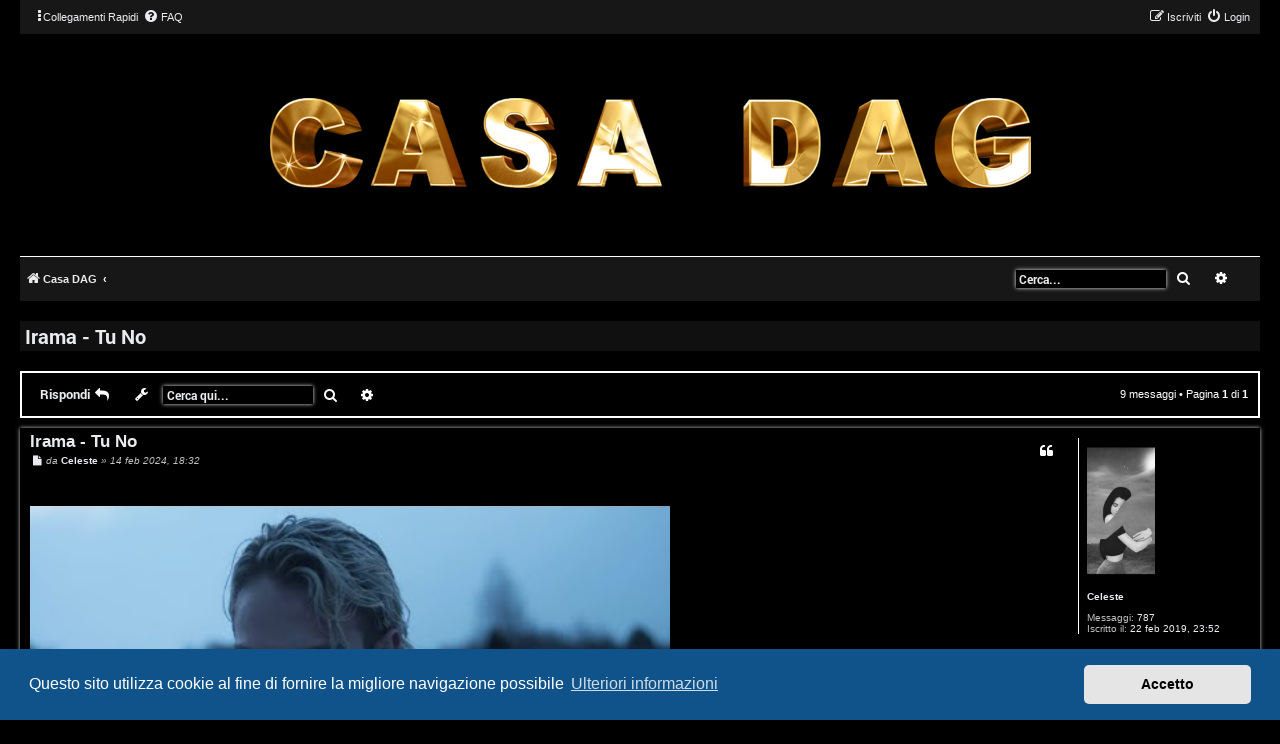

--- FILE ---
content_type: text/html; charset=UTF-8
request_url: https://casadag.com/viewtopic.php?f=25&t=2154&sid=ee71fd880a1dfc3347402770670758ce
body_size: 9286
content:
<!DOCTYPE html>
<html dir="ltr" lang="it">
<head>
<meta charset="utf-8" />
<meta http-equiv="X-UA-Compatible" content="IE=edge">
<meta name="viewport" content="width=device-width, initial-scale=1" />
<link rel="apple-touch-icon" href="/apple-touch-icon.png">
<link rel="icon" type="image/png"  href="/apple-touch-icon.png">


<title>Irama - Tu No - Casa DAG</title>

	<link rel="alternate" type="application/atom+xml" title="Feed - Casa DAG" href="/app.php/feed?sid=e3f4a4203f6c9f2d71f22d44f27f90a0">			<link rel="alternate" type="application/atom+xml" title="Feed - Nuovi argomenti" href="/app.php/feed/topics?sid=e3f4a4203f6c9f2d71f22d44f27f90a0">		<link rel="alternate" type="application/atom+xml" title="Feed - Forum - Percorsi Musicali..." href="/app.php/feed/forum/25?sid=e3f4a4203f6c9f2d71f22d44f27f90a0">	<link rel="alternate" type="application/atom+xml" title="Feed - Argomento - Irama - Tu No" href="/app.php/feed/topic/2154?sid=e3f4a4203f6c9f2d71f22d44f27f90a0">	
	<link rel="canonical" href="https://www.casadag.com:443/viewtopic.php?t=2154">

<!--
	phpBB style name: Hexagon
	Based on style:   prosilver (this is the default phpBB3 style)
	Original author:  Tom Beddard ( http://www.subBlue.com/ )
	Modified by:	  MannixMD @MannixMD
-->

<link href="./assets/css/font-awesome.min.css?assets_version=101" rel="stylesheet">
<link href="./styles/HexagonReborn/theme/stylesheet.css?assets_version=101" rel="stylesheet">
<link href="./styles/HexagonReborn/theme/it/stylesheet.css?assets_version=101" rel="stylesheet">
<link href="./styles/HexagonReborn/theme/css/hexagon.css?v=2" rel="stylesheet">




	<link href="./assets/cookieconsent/cookieconsent.min.css?assets_version=101" rel="stylesheet">



<!--[if lte IE 9]>
	<link href="./styles/HexagonReborn/theme/tweaks.css?assets_version=101" rel="stylesheet">
<![endif]-->

    
<link href="./ext/alex75/smiliesscrollbox/styles/prosilver/theme/smiley.css?assets_version=101" rel="stylesheet" media="screen">
<link href="./ext/hifikabin/quotethumbnails/styles/prosilver/theme/quotethumbnails.css?assets_version=101" rel="stylesheet" media="screen">
<link href="./ext/senky/removesubjectfromreplies/styles/prosilver/theme/removesubjectfromreplies.css?assets_version=101" rel="stylesheet" media="screen">
<link href="./ext/vse/abbc3/styles/all/theme/abbc3_common.min.css?assets_version=101" rel="stylesheet" media="screen">






<link rel="apple-touch-icon" sizes="180x180" href="/apple-touch-icon.png">
<link rel="icon" type="image/png" sizes="32x32" href="/favicon-32x32.png">
<link rel="icon" type="image/png" sizes="16x16" href="/favicon-16x16.png">
<link rel="manifest" href="/site.webmanifest">
<link rel="mask-icon" href="/safari-pinned-tab.svg" color="#5bbad5">
<meta name="msapplication-TileColor" content="#da532c">
<meta name="theme-color" content="#ffffff">

</head>
<!--
 Options: YES | NO
 Options: YES | NO
 Options: TOP | BOTTOM
 Options: LEFT | RIGHT
 Options: NAVIGATION | HEADBAR

-->

<body id="phpbb" class="nojs notouch section-viewtopic ltr ">
	
<div id="wrap" class="wrap">

<div id="myNav" class="overlay">
  <a href="javascript:void(0)" class="closebtn" onclick="closeNav()">&times;</a>
  <div class="overlay-content">
  <ul role="menu">
			<li class="rightside responsive-hide"  data-skip-responsive="true">
			<a href="./ucp.php?mode=login&amp;redirect=viewtopic.php%3Ff%3D25%26t%3D2154&amp;sid=e3f4a4203f6c9f2d71f22d44f27f90a0" title="Login" accesskey="x" role="menuitem">
				<i class="icon fa-power-off fa-fw" aria-hidden="true"></i><span>Login</span>
			</a>
		</li>
					<li class="rightside responsive-hide" data-skip-responsive="true">
				<a href="./ucp.php?mode=register&amp;sid=e3f4a4203f6c9f2d71f22d44f27f90a0" role="menuitem">
					<i class="icon fa-pencil-square-o  fa-fw" aria-hidden="true"></i><span>Iscriviti</span>
				</a>
			</li>
																			
																									<li>
								<a href="./search.php?search_id=unanswered&amp;sid=e3f4a4203f6c9f2d71f22d44f27f90a0" role="menuitem">
									<i class="icon fa-file-o fa-fw icon-gray" aria-hidden="true"></i><span>Argomenti senza risposta</span>
								</a>
							</li>
							<li>
								<a href="./search.php?search_id=active_topics&amp;sid=e3f4a4203f6c9f2d71f22d44f27f90a0" role="menuitem">
									<i class="icon fa-file-o fa-fw icon-blue" aria-hidden="true"></i><span>Argomenti attivi</span>
								</a>
							</li>
							
							<li>
								<a href="./search.php?sid=e3f4a4203f6c9f2d71f22d44f27f90a0" role="menuitem">
									<i class="icon fa-search fa-fw" aria-hidden="true"></i><span>Cerca</span>
								</a>
							</li>
							<li data-skip-responsive="true">
			<a href="/app.php/help/faq?sid=e3f4a4203f6c9f2d71f22d44f27f90a0" rel="help" title="FAQ (Domande Frequenti)" role="menuitem">
				<i class="icon fa-question-circle fa-fw" aria-hidden="true"></i><span>FAQ</span>
			</a>
		</li>
				
										

					  </ul>
  </div>
</div>

	<ul id="nav-main" class="nav-main linklist" role="menubar">
<li class="responsive-show" style="display:none; position:absolute;" onclick="openNav()"><i class="icon fa-ellipsis-v fa-fw" aria-hidden="true"></i></li>
		<li id="quick-links" class="quick-links dropdown-container responsive-menu responsive-hide" data-skip-responsive="true">
			<a href="#" class="dropdown-trigger">
				<i class="icon fa-ellipsis-v" aria-hidden="true"></i><span>Collegamenti Rapidi</span>
			</a>
			<div class="dropdown">
				<div class="pointer"><div class="pointer-inner"></div></div>
				<ul class="dropdown-contents" role="menu">
					
											<li class="separator"></li>
																									<li>
								<a href="./search.php?search_id=unanswered&amp;sid=e3f4a4203f6c9f2d71f22d44f27f90a0" role="menuitem">
									<i class="icon fa-file-o fa-fw icon-gray" aria-hidden="true"></i><span>Argomenti senza risposta</span>
								</a>
							</li>
							<li>
								<a href="./search.php?search_id=active_topics&amp;sid=e3f4a4203f6c9f2d71f22d44f27f90a0" role="menuitem">
									<i class="icon fa-file-o fa-fw icon-blue" aria-hidden="true"></i><span>Argomenti attivi</span>
								</a>
							</li>
							<li class="separator"></li>
							<li>
								<a href="./search.php?sid=e3f4a4203f6c9f2d71f22d44f27f90a0" role="menuitem">
									<i class="icon fa-search fa-fw" aria-hidden="true"></i><span>Cerca</span>
								</a>
							</li>
					
										<li class="separator"></li>

									</ul>
			</div>
		</li>

				<li class="responsive-hide" data-skip-responsive="true">
			<a href="/app.php/help/faq?sid=e3f4a4203f6c9f2d71f22d44f27f90a0" rel="help" title="FAQ (Domande Frequenti)" role="menuitem">
				<i class="icon fa-question-circle fa-fw" aria-hidden="true"></i><span>FAQ</span>
			</a>
		</li>
						
			<li class="rightside"  data-skip-responsive="true">
			<a href="./ucp.php?mode=login&amp;redirect=viewtopic.php%3Ff%3D25%26t%3D2154&amp;sid=e3f4a4203f6c9f2d71f22d44f27f90a0" title="Login" accesskey="x" role="menuitem">
				<i class="icon fa-power-off fa-fw" aria-hidden="true"></i><span class="responsive-hide">Login</span>
			</a>
		</li>
					<li class="rightside" data-skip-responsive="true">
				<a href="./ucp.php?mode=register&amp;sid=e3f4a4203f6c9f2d71f22d44f27f90a0" role="menuitem">
					<i class="icon fa-pencil-square-o  fa-fw" aria-hidden="true"></i><span class="responsive-hide">Iscriviti</span>
				</a>
			</li>
						</ul>



	

	<a id="top" class="top-anchor" accesskey="t"></a>
	
	<div id="page-header">
		<div class="headerbar" role="banner">
	
							<div class="inner">

			<div id="site-description" class="site-description">
				<a id="logo" class="logo" href="./index.php?sid=e3f4a4203f6c9f2d71f22d44f27f90a0" title="Casa DAG"><span class="site_logo"></span></a>
				<h1>Casa DAG</h1>
				<p class="site-des"></p>
				<p class="skiplink"><a href="#start_here">Passa al contenuto</a></p>
			</div>
			
			</div>
						
		</div>
		
				
	<ul id="nav-breadcrumbs" class="nav-breadcrumbs linklist navlinks" role="menubar">
	

						<li class="breadcrumbs">
										<span class="crumb"  itemtype="http://data-vocabulary.org/Breadcrumb" itemscope=""><a href="./index.php?sid=e3f4a4203f6c9f2d71f22d44f27f90a0" itemprop="url" accesskey="h" data-navbar-reference="index"><i class="icon fa-home fa-fw"></i><span itemprop="title">Casa DAG</span></a></span>

											<span class="crumb"  itemtype="http://data-vocabulary.org/Breadcrumb" itemscope="" data-forum-id="25"><a href="" itemprop="url"><span itemprop="title"></span></a></span>
												</li>
		
					
					
				<li id="search-box" class="search-box search-header search-box-headbar">
				<form action="./search.php?sid=e3f4a4203f6c9f2d71f22d44f27f90a0" method="get" id="search">
				<fieldset>
					<input name="keywords" id="keywords" type="search" maxlength="128" title="Ricerca per termini" class="inputbox search tiny" size="20" value="" placeholder="Cerca..." />
					<button class="button button-search" type="submit" title="Cerca">
						<i class="icon fa-search fa-fw" aria-hidden="true"></i><span class="sr-only">Cerca</span>
					</button>
					<a href="./search.php?sid=e3f4a4203f6c9f2d71f22d44f27f90a0" class="button button-search-end" title="Ricerca avanzata">
						<i class="icon fa-cog fa-fw" aria-hidden="true"></i><span class="sr-only">Ricerca avanzata</span>
					</a>
					<input type="hidden" name="sid" value="e3f4a4203f6c9f2d71f22d44f27f90a0" />

				</fieldset>
				</form>
			</li>
													<li class="rightside responsive-search">
				<a href="./search.php?sid=e3f4a4203f6c9f2d71f22d44f27f90a0" title="Visualizza le opzioni di ricerca avanzata" role="menuitem">
					<i class="icon fa-search fa-fw" aria-hidden="true"></i><span class="sr-only">Cerca</span>
				</a>
			</li>
		
    
	</ul>
					   	</div>

	
	<a id="start_here" class="anchor"></a>

	<div id="page-body" class="page-body" role="main">
	
		
		
<h2 class="topic-title"><a href="./viewtopic.php?t=2154&amp;sid=e3f4a4203f6c9f2d71f22d44f27f90a0">Irama - Tu No</a></h2>
<!-- NOTE: remove the style="display: none" when you want to have the forum description on the topic body -->
<div style="display: none !important;">Se si guarda bene in una direzione... si vedono anke tutte le altre...<br /></div>


<div class="action-bar bar-top">
	
			<a href="./posting.php?mode=reply&amp;t=2154&amp;sid=e3f4a4203f6c9f2d71f22d44f27f90a0" class="button" title="Rispondi al messaggio">
							<span>Rispondi</span> <i class="icon fa-reply fa-fw" aria-hidden="true"></i>
					</a>
	
			<div class="dropdown-container dropdown-button-control topic-tools">
		<span title="Strumenti argomento" class="button button-secondary dropdown-trigger dropdown-select">
			<i class="icon fa-wrench fa-fw" aria-hidden="true"></i>
			<span class="caret"><i class="icon fa-sort-down fa-fw" aria-hidden="true"></i></span>
		</span>
		<div class="dropdown">
			<div class="pointer"><div class="pointer-inner"></div></div>
			<ul class="dropdown-contents">
																												<li>
					<a href="./viewtopic.php?t=2154&amp;sid=e3f4a4203f6c9f2d71f22d44f27f90a0&amp;view=print" title="Stampa pagina" accesskey="p">
						<i class="icon fa-print fa-fw" aria-hidden="true"></i><span>Stampa pagina</span>
					</a>
				</li>
											</ul>
		</div>
	</div>
	
			<div class="search-box" role="search">
			<form method="get" id="topic-search" action="./search.php?sid=e3f4a4203f6c9f2d71f22d44f27f90a0">
			<fieldset>
				<input class="inputbox search tiny"  type="search" name="keywords" id="search_keywords" size="20" placeholder="Cerca qui..." />
				<button class="button button-search" type="submit" title="Cerca">
					<i class="icon fa-search fa-fw" aria-hidden="true"></i><span class="sr-only">Cerca</span>
				</button>
				<a href="./search.php?sid=e3f4a4203f6c9f2d71f22d44f27f90a0" class="button button-search-end" title="Ricerca avanzata">
					<i class="icon fa-cog fa-fw" aria-hidden="true"></i><span class="sr-only">Ricerca avanzata</span>
				</a>
				<input type="hidden" name="t" value="2154" />
<input type="hidden" name="sf" value="msgonly" />
<input type="hidden" name="sid" value="e3f4a4203f6c9f2d71f22d44f27f90a0" />

			</fieldset>
			</form>
		</div>
	
			<div class="pagination">
			9 messaggi
							&bull; Pagina <strong>1</strong> di <strong>1</strong>
					</div>
		</div>




			<div id="p36431" class="post has-profile bg2">
		<div class="inner">

		<dl class="postprofile" id="profile36431">
			<dt class="no-profile-rank has-avatar">
				<div class="avatar-container">
																<a href="./memberlist.php?mode=viewprofile&amp;u=509&amp;sid=e3f4a4203f6c9f2d71f22d44f27f90a0" class="avatar"><img class="avatar" src="./download/file.php?avatar=509_1768432922.jpg" width="68" height="150" alt="Avatar utente" /></a>														</div>
								<a href="./memberlist.php?mode=viewprofile&amp;u=509&amp;sid=e3f4a4203f6c9f2d71f22d44f27f90a0" class="username">Celeste</a>							</dt>

									
		<dd class="profile-posts"><strong>Messaggi:</strong> <a href="./search.php?author_id=509&amp;sr=posts&amp;sid=e3f4a4203f6c9f2d71f22d44f27f90a0">787</a></dd>		<dd class="profile-joined"><strong>Iscritto il:</strong> 22 feb 2019, 23:52</dd>		
		
						
						
		</dl>

		<div class="postbody">
						<div id="post_content36431">

					<h3 class="first">
						<a href="./viewtopic.php?p=36431&amp;sid=e3f4a4203f6c9f2d71f22d44f27f90a0#p36431">Irama - Tu No</a>
		</h3>

													<ul class="post-buttons">
																																									<li>
							<a href="./posting.php?mode=quote&amp;p=36431&amp;sid=e3f4a4203f6c9f2d71f22d44f27f90a0" title="Rispondi citando" class="button button-icon-only">
								<i class="icon fa-quote-left fa-fw" aria-hidden="true"></i><span class="sr-only">Cita</span>
							</a>
						</li>
														</ul>
							
						<p class="author">
									<a class="unread" href="./viewtopic.php?p=36431&amp;sid=e3f4a4203f6c9f2d71f22d44f27f90a0#p36431" title="Messaggio">
						<i class="icon fa-file fa-fw icon-lightgray icon-md" aria-hidden="true"></i><span class="sr-only">Messaggio</span>
					</a>
								<span class="responsive-hide">da <strong><a href="./memberlist.php?mode=viewprofile&amp;u=509&amp;sid=e3f4a4203f6c9f2d71f22d44f27f90a0" class="username">Celeste</a></strong> &raquo; </span><time datetime="2024-02-14T17:32:51+00:00">14 feb 2024, 18:32</time>
			</p>
			
			
			
			
			<div class="content"><span data-s9e-mediaembed="youtube" style="display:inline-block;width:100%;max-width:640px"><span style="display:block;overflow:hidden;position:relative;padding-bottom:56.25%"><iframe allowfullscreen="" loading="lazy" scrolling="no" style="background:url(https://i.ytimg.com/vi/m7-hIpk6vNI/hqdefault.jpg) 50% 50% / cover;border:0;height:100%;left:0;position:absolute;width:100%" src="https://www.youtube.com/embed/m7-hIpk6vNI"></iframe></span></span><br>
<br>
<br>
<br>
Ma tu no<br>
Tu no<br>
Tu no<br>
Tu no<br>
<br>
Quando non c’eri<br>
E non stavo in piedi<br>
Avrei voluto aggrapparmi a un ricordo<br>
Soltanto per vivere<br>
E griderò forte<br>
Ma non starò meglio<br>
Cado ma in fondo me lo merito<br>
Il fondo è così gelido<br>
<br>
No<br>
Tu no<br>
Tu no<br>
Tu no<br>
Tu sorridevi<br>
Cercavi un modo per proteggermi<br>
Però non c’eri<br>
Quando volevo che tu fossi qui<br>
Bastasse<br>
Solo una stupida canzone per riuscire a riportarti da me<br>
Soltanto un’ultima canzone per riuscire a ricordarmi di te<br>
Di te<br>
<br>
Quando non c’eri<br>
Passavano i mesi<br>
E in un secondo tutto intorno era invisibile<br>
E dimenticherò chi sei<br>
Mi dimenticherò di te<br>
E non lascerò<br>
Non ti lascerò<br>
Ancora una volta vedermi crollare<br>
E mi innamorerò di lei<br>
Ma tu non saprai mai chi è<br>
Cado ma in fondo me lo merito<br>
Il fondo è così gelido<br>
<br>
No<br>
Tu no<br>
Tu no<br>
Tu sorridevi<br>
Cercavi un modo per proteggermi<br>
Però non c’eri<br>
Quando volevo che tu fossi qui<br>
Bastasse<br>
Solo una stupida canzone per riuscire a riportarti da me<br>
Soltanto un’ultima canzone per riuscire a ricordarmi di te<br>
Di te<br>
<br>
Non posso riportarti da me<br>
Tu sorridevi<br>
Cercavi un modo per proteggermi<br>
Però non c’eri quando volevo che tu fossi qui<br>
Bastasse<br>
Solo una stupida canzone per riuscire a riportarti da me<br>
Soltanto un’ultima canzone per riuscire a ricordarmi di te<br>
<br>
<br>
<br>
<br>
<br>
<br>
Non aggiungo niente perché meglio così..</div>

			
			
									
						
							<div id="sig36431" class="signature"><div style="text-align:center"> <span style="color:#00FFFF">---Connessione Lunare---</span> </div>

<div style="text-align:center">     <img class="smilies" src="./images/smilies/emo2021/s19009.png" width="32" height="32" alt=":s19009:" title="smile"> Semplicemente Luna <img class="smilies" src="./images/smilies/emo2021/s19009.png" width="32" height="32" alt=":s19009:" title="smile"> </div></div>			
						</div>

		</div>

				<div class="back2top">
						<a href="#top" class="top" title="Top">
				<i class="icon fa-chevron-circle-up fa-fw icon-gray" aria-hidden="true"></i>
				<span class="sr-only">Top</span>
			</a>
					</div>
		
		</div>
	</div>

				<div id="p36433" class="post has-profile bg1">
		<div class="inner">

		<dl class="postprofile" id="profile36433">
			<dt class="no-profile-rank has-avatar">
				<div class="avatar-container">
																<a href="./memberlist.php?mode=viewprofile&amp;u=249&amp;sid=e3f4a4203f6c9f2d71f22d44f27f90a0" class="avatar"><img class="avatar" src="./download/file.php?avatar=249_1740849679.jpg" width="84" height="110" alt="Avatar utente" /></a>														</div>
								<a href="./memberlist.php?mode=viewprofile&amp;u=249&amp;sid=e3f4a4203f6c9f2d71f22d44f27f90a0" class="username">quella del Palace</a>							</dt>

									
		<dd class="profile-posts"><strong>Messaggi:</strong> <a href="./search.php?author_id=249&amp;sr=posts&amp;sid=e3f4a4203f6c9f2d71f22d44f27f90a0">1556</a></dd>		<dd class="profile-joined"><strong>Iscritto il:</strong> 20 dic 2018, 18:29</dd>		
		
											<dd class="profile-custom-field profile-phpbb_location"><strong>Località:</strong> Ivrea</dd>
							
						
		</dl>

		<div class="postbody">
						<div id="post_content36433">

			<div class="hidden">
		<h3 >
						<a href="./viewtopic.php?p=36433&amp;sid=e3f4a4203f6c9f2d71f22d44f27f90a0#p36433">Re: Irama - Tu No</a>
		</h3>

				</div>
									<ul class="post-buttons">
																																									<li>
							<a href="./posting.php?mode=quote&amp;p=36433&amp;sid=e3f4a4203f6c9f2d71f22d44f27f90a0" title="Rispondi citando" class="button button-icon-only">
								<i class="icon fa-quote-left fa-fw" aria-hidden="true"></i><span class="sr-only">Cita</span>
							</a>
						</li>
														</ul>
							
						<p class="author">
									<a class="unread" href="./viewtopic.php?p=36433&amp;sid=e3f4a4203f6c9f2d71f22d44f27f90a0#p36433" title="Messaggio">
						<i class="icon fa-file fa-fw icon-lightgray icon-md" aria-hidden="true"></i><span class="sr-only">Messaggio</span>
					</a>
								<span class="responsive-hide">da <strong><a href="./memberlist.php?mode=viewprofile&amp;u=249&amp;sid=e3f4a4203f6c9f2d71f22d44f27f90a0" class="username">quella del Palace</a></strong> &raquo; </span><time datetime="2024-02-14T18:12:25+00:00">14 feb 2024, 19:12</time>
			</p>
			
			
			
			
			<div class="content">Molto profonda questa bella canzzone<img alt="❤️" class="emoji smilies" draggable="false" src="//cdn.jsdelivr.net/gh/twitter/twemoji@latest/assets/svg/2764.svg"></div>

			
			
									
						
							<div id="sig36433" class="signature"><span style="color:#FFBF00"><em class="text-italics">"a passeggio nei Sogni"</em></span> <img alt="💫" class="emoji smilies" draggable="false" src="//cdn.jsdelivr.net/gh/twitter/twemoji@latest/assets/svg/1f4ab.svg"></div>			
						</div>

		</div>

				<div class="back2top">
						<a href="#top" class="top" title="Top">
				<i class="icon fa-chevron-circle-up fa-fw icon-gray" aria-hidden="true"></i>
				<span class="sr-only">Top</span>
			</a>
					</div>
		
		</div>
	</div>

				<div id="p36441" class="post has-profile bg2">
		<div class="inner">

		<dl class="postprofile" id="profile36441">
			<dt class="no-profile-rank has-avatar">
				<div class="avatar-container">
																<a href="./memberlist.php?mode=viewprofile&amp;u=129&amp;sid=e3f4a4203f6c9f2d71f22d44f27f90a0" class="avatar"><img class="avatar" src="./download/file.php?avatar=129_1545390025.jpg" width="150" height="150" alt="Avatar utente" /></a>														</div>
								<a href="./memberlist.php?mode=viewprofile&amp;u=129&amp;sid=e3f4a4203f6c9f2d71f22d44f27f90a0" class="username">aLeMi85</a>							</dt>

									
		<dd class="profile-posts"><strong>Messaggi:</strong> <a href="./search.php?author_id=129&amp;sr=posts&amp;sid=e3f4a4203f6c9f2d71f22d44f27f90a0">345</a></dd>		<dd class="profile-joined"><strong>Iscritto il:</strong> 18 dic 2018, 14:53</dd>		
		
											<dd class="profile-custom-field profile-phpbb_location"><strong>Località:</strong> Milano</dd>
												<dd class="profile-custom-field profile-scody_instagram"><strong>INSTAGRAM:</strong> ale_mi85</dd>
							
						
		</dl>

		<div class="postbody">
						<div id="post_content36441">

			<div class="hidden">
		<h3 >
						<a href="./viewtopic.php?p=36441&amp;sid=e3f4a4203f6c9f2d71f22d44f27f90a0#p36441">Re: Irama - Tu No</a>
		</h3>

				</div>
									<ul class="post-buttons">
																																									<li>
							<a href="./posting.php?mode=quote&amp;p=36441&amp;sid=e3f4a4203f6c9f2d71f22d44f27f90a0" title="Rispondi citando" class="button button-icon-only">
								<i class="icon fa-quote-left fa-fw" aria-hidden="true"></i><span class="sr-only">Cita</span>
							</a>
						</li>
														</ul>
							
						<p class="author">
									<a class="unread" href="./viewtopic.php?p=36441&amp;sid=e3f4a4203f6c9f2d71f22d44f27f90a0#p36441" title="Messaggio">
						<i class="icon fa-file fa-fw icon-lightgray icon-md" aria-hidden="true"></i><span class="sr-only">Messaggio</span>
					</a>
								<span class="responsive-hide">da <strong><a href="./memberlist.php?mode=viewprofile&amp;u=129&amp;sid=e3f4a4203f6c9f2d71f22d44f27f90a0" class="username">aLeMi85</a></strong> &raquo; </span><time datetime="2024-02-15T16:49:39+00:00">15 feb 2024, 17:49</time>
			</p>
			
			
			
			
			<div class="content">Pestyyyy! E' la mia canzone preferita di Sanremo e della vita dei prossimi mesi.<br>
L'ho ascoltata talmente tanto che la so già a memoria da una settimana!<br>
<br>
Lui pazzesco nell'interpretazione poi</div>

			
			
									
						
										
						</div>

		</div>

				<div class="back2top">
						<a href="#top" class="top" title="Top">
				<i class="icon fa-chevron-circle-up fa-fw icon-gray" aria-hidden="true"></i>
				<span class="sr-only">Top</span>
			</a>
					</div>
		
		</div>
	</div>

				<div id="p36442" class="post has-profile bg1">
		<div class="inner">

		<dl class="postprofile" id="profile36442">
			<dt class="no-profile-rank has-avatar">
				<div class="avatar-container">
																<a href="./memberlist.php?mode=viewprofile&amp;u=219&amp;sid=e3f4a4203f6c9f2d71f22d44f27f90a0" class="avatar"><img class="avatar" src="./download/file.php?avatar=219_1723811673.jpg" width="111" height="150" alt="Avatar utente" /></a>														</div>
								<a href="./memberlist.php?mode=viewprofile&amp;u=219&amp;sid=e3f4a4203f6c9f2d71f22d44f27f90a0" class="username">Giadina</a>							</dt>

									
		<dd class="profile-posts"><strong>Messaggi:</strong> <a href="./search.php?author_id=219&amp;sr=posts&amp;sid=e3f4a4203f6c9f2d71f22d44f27f90a0">4380</a></dd>		<dd class="profile-joined"><strong>Iscritto il:</strong> 19 dic 2018, 19:10</dd>		
		
											<dd class="profile-custom-field profile-phpbb_location"><strong>Località:</strong> Roma</dd>
							
						
		</dl>

		<div class="postbody">
						<div id="post_content36442">

			<div class="hidden">
		<h3 >
						<a href="./viewtopic.php?p=36442&amp;sid=e3f4a4203f6c9f2d71f22d44f27f90a0#p36442">Re: Irama - Tu No</a>
		</h3>

				</div>
									<ul class="post-buttons">
																																									<li>
							<a href="./posting.php?mode=quote&amp;p=36442&amp;sid=e3f4a4203f6c9f2d71f22d44f27f90a0" title="Rispondi citando" class="button button-icon-only">
								<i class="icon fa-quote-left fa-fw" aria-hidden="true"></i><span class="sr-only">Cita</span>
							</a>
						</li>
														</ul>
							
						<p class="author">
									<a class="unread" href="./viewtopic.php?p=36442&amp;sid=e3f4a4203f6c9f2d71f22d44f27f90a0#p36442" title="Messaggio">
						<i class="icon fa-file fa-fw icon-lightgray icon-md" aria-hidden="true"></i><span class="sr-only">Messaggio</span>
					</a>
								<span class="responsive-hide">da <strong><a href="./memberlist.php?mode=viewprofile&amp;u=219&amp;sid=e3f4a4203f6c9f2d71f22d44f27f90a0" class="username">Giadina</a></strong> &raquo; </span><time datetime="2024-02-15T17:42:05+00:00">15 feb 2024, 18:42</time>
			</p>
			
			
			
			
			<div class="content">Gna faccio proprio <img alt="😅" class="emoji smilies" draggable="false" src="//cdn.jsdelivr.net/gh/twitter/twemoji@latest/assets/svg/1f605.svg"> <br>
<br>
al mio percepito canta a denti stretti e pronuncia parecchie parole come se avessero le O come unica vocale.</div>

			
			
									
						
							<div id="sig36442" class="signature"><img class="smilies" src="./images/smilies/emo2021/s19053.png" width="32" height="32" alt=":s19053:" title="smile"></div>			
						</div>

		</div>

				<div class="back2top">
						<a href="#top" class="top" title="Top">
				<i class="icon fa-chevron-circle-up fa-fw icon-gray" aria-hidden="true"></i>
				<span class="sr-only">Top</span>
			</a>
					</div>
		
		</div>
	</div>

				<div id="p36461" class="post has-profile bg2">
		<div class="inner">

		<dl class="postprofile" id="profile36461">
			<dt class="no-profile-rank has-avatar">
				<div class="avatar-container">
																<a href="./memberlist.php?mode=viewprofile&amp;u=509&amp;sid=e3f4a4203f6c9f2d71f22d44f27f90a0" class="avatar"><img class="avatar" src="./download/file.php?avatar=509_1768432922.jpg" width="68" height="150" alt="Avatar utente" /></a>														</div>
								<a href="./memberlist.php?mode=viewprofile&amp;u=509&amp;sid=e3f4a4203f6c9f2d71f22d44f27f90a0" class="username">Celeste</a>							</dt>

									
		<dd class="profile-posts"><strong>Messaggi:</strong> <a href="./search.php?author_id=509&amp;sr=posts&amp;sid=e3f4a4203f6c9f2d71f22d44f27f90a0">787</a></dd>		<dd class="profile-joined"><strong>Iscritto il:</strong> 22 feb 2019, 23:52</dd>		
		
						
						
		</dl>

		<div class="postbody">
						<div id="post_content36461">

			<div class="hidden">
		<h3 >
						<a href="./viewtopic.php?p=36461&amp;sid=e3f4a4203f6c9f2d71f22d44f27f90a0#p36461">Re: Irama - Tu No</a>
		</h3>

				</div>
									<ul class="post-buttons">
																																									<li>
							<a href="./posting.php?mode=quote&amp;p=36461&amp;sid=e3f4a4203f6c9f2d71f22d44f27f90a0" title="Rispondi citando" class="button button-icon-only">
								<i class="icon fa-quote-left fa-fw" aria-hidden="true"></i><span class="sr-only">Cita</span>
							</a>
						</li>
														</ul>
							
						<p class="author">
									<a class="unread" href="./viewtopic.php?p=36461&amp;sid=e3f4a4203f6c9f2d71f22d44f27f90a0#p36461" title="Messaggio">
						<i class="icon fa-file fa-fw icon-lightgray icon-md" aria-hidden="true"></i><span class="sr-only">Messaggio</span>
					</a>
								<span class="responsive-hide">da <strong><a href="./memberlist.php?mode=viewprofile&amp;u=509&amp;sid=e3f4a4203f6c9f2d71f22d44f27f90a0" class="username">Celeste</a></strong> &raquo; </span><time datetime="2024-02-17T10:36:02+00:00">17 feb 2024, 11:36</time>
			</p>
			
			
			
			
			<div class="content"><blockquote cite="./viewtopic.php?p=36433&amp;sid=e3f4a4203f6c9f2d71f22d44f27f90a0#p36433"><div><cite><a href="./memberlist.php?mode=viewprofile&amp;u=249&amp;sid=e3f4a4203f6c9f2d71f22d44f27f90a0">quella del Palace</a> ha scritto: <a href="./viewtopic.php?p=36433&amp;sid=e3f4a4203f6c9f2d71f22d44f27f90a0#p36433" aria-label="VIEW_QUOTED_POST" data-post-id="36433" onclick="if(document.getElementById(hash.substr(1)))href=hash"><i class="icon fa-arrow-circle-up fa-fw" aria-hidden="true"></i></a><span class="responsive-hide">14 feb 2024, 19:12</span></cite>
Molto profonda questa bella canzzone<img alt="❤️" class="emoji smilies" draggable="false" src="//cdn.jsdelivr.net/gh/twitter/twemoji@latest/assets/svg/2764.svg">
</div></blockquote>

 <img class="smilies" src="./images/smilies/emo2021/s121013.png" width="32" height="32" alt=":s121013:" title="smile"></div>

			
			
									
						
							<div id="sig36461" class="signature"><div style="text-align:center"> <span style="color:#00FFFF">---Connessione Lunare---</span> </div>

<div style="text-align:center">     <img class="smilies" src="./images/smilies/emo2021/s19009.png" width="32" height="32" alt=":s19009:" title="smile"> Semplicemente Luna <img class="smilies" src="./images/smilies/emo2021/s19009.png" width="32" height="32" alt=":s19009:" title="smile"> </div></div>			
						</div>

		</div>

				<div class="back2top">
						<a href="#top" class="top" title="Top">
				<i class="icon fa-chevron-circle-up fa-fw icon-gray" aria-hidden="true"></i>
				<span class="sr-only">Top</span>
			</a>
					</div>
		
		</div>
	</div>

				<div id="p36462" class="post has-profile bg1">
		<div class="inner">

		<dl class="postprofile" id="profile36462">
			<dt class="no-profile-rank has-avatar">
				<div class="avatar-container">
																<a href="./memberlist.php?mode=viewprofile&amp;u=509&amp;sid=e3f4a4203f6c9f2d71f22d44f27f90a0" class="avatar"><img class="avatar" src="./download/file.php?avatar=509_1768432922.jpg" width="68" height="150" alt="Avatar utente" /></a>														</div>
								<a href="./memberlist.php?mode=viewprofile&amp;u=509&amp;sid=e3f4a4203f6c9f2d71f22d44f27f90a0" class="username">Celeste</a>							</dt>

									
		<dd class="profile-posts"><strong>Messaggi:</strong> <a href="./search.php?author_id=509&amp;sr=posts&amp;sid=e3f4a4203f6c9f2d71f22d44f27f90a0">787</a></dd>		<dd class="profile-joined"><strong>Iscritto il:</strong> 22 feb 2019, 23:52</dd>		
		
						
						
		</dl>

		<div class="postbody">
						<div id="post_content36462">

			<div class="hidden">
		<h3 >
						<a href="./viewtopic.php?p=36462&amp;sid=e3f4a4203f6c9f2d71f22d44f27f90a0#p36462">Re: Irama - Tu No</a>
		</h3>

				</div>
									<ul class="post-buttons">
																																									<li>
							<a href="./posting.php?mode=quote&amp;p=36462&amp;sid=e3f4a4203f6c9f2d71f22d44f27f90a0" title="Rispondi citando" class="button button-icon-only">
								<i class="icon fa-quote-left fa-fw" aria-hidden="true"></i><span class="sr-only">Cita</span>
							</a>
						</li>
														</ul>
							
						<p class="author">
									<a class="unread" href="./viewtopic.php?p=36462&amp;sid=e3f4a4203f6c9f2d71f22d44f27f90a0#p36462" title="Messaggio">
						<i class="icon fa-file fa-fw icon-lightgray icon-md" aria-hidden="true"></i><span class="sr-only">Messaggio</span>
					</a>
								<span class="responsive-hide">da <strong><a href="./memberlist.php?mode=viewprofile&amp;u=509&amp;sid=e3f4a4203f6c9f2d71f22d44f27f90a0" class="username">Celeste</a></strong> &raquo; </span><time datetime="2024-02-17T10:38:45+00:00">17 feb 2024, 11:38</time>
			</p>
			
			
			
			
			<div class="content">Ale.. non avevo dubbi  <img class="smilies" src="./images/smilies/emo2021/s11060.png" width="32" height="32" alt=":s11060:" title="smile">  comunque ascolta anche quella dei Santi Francesi..<br>
<br>
Giady non ho fatto caso, sono rimasta colpita dalla canzone nell'insieme..</div>

			
			
									
						
							<div id="sig36462" class="signature"><div style="text-align:center"> <span style="color:#00FFFF">---Connessione Lunare---</span> </div>

<div style="text-align:center">     <img class="smilies" src="./images/smilies/emo2021/s19009.png" width="32" height="32" alt=":s19009:" title="smile"> Semplicemente Luna <img class="smilies" src="./images/smilies/emo2021/s19009.png" width="32" height="32" alt=":s19009:" title="smile"> </div></div>			
						</div>

		</div>

				<div class="back2top">
						<a href="#top" class="top" title="Top">
				<i class="icon fa-chevron-circle-up fa-fw icon-gray" aria-hidden="true"></i>
				<span class="sr-only">Top</span>
			</a>
					</div>
		
		</div>
	</div>

				<div id="p36472" class="post has-profile bg2">
		<div class="inner">

		<dl class="postprofile" id="profile36472">
			<dt class="no-profile-rank has-avatar">
				<div class="avatar-container">
																<a href="./memberlist.php?mode=viewprofile&amp;u=862&amp;sid=e3f4a4203f6c9f2d71f22d44f27f90a0" class="avatar"><img class="avatar" src="./download/file.php?avatar=862_1752180660.jpeg" width="139" height="131" alt="Avatar utente" /></a>														</div>
								<a href="./memberlist.php?mode=viewprofile&amp;u=862&amp;sid=e3f4a4203f6c9f2d71f22d44f27f90a0" class="username">Leluz86</a>							</dt>

									
		<dd class="profile-posts"><strong>Messaggi:</strong> <a href="./search.php?author_id=862&amp;sr=posts&amp;sid=e3f4a4203f6c9f2d71f22d44f27f90a0">36</a></dd>		<dd class="profile-joined"><strong>Iscritto il:</strong> 12 set 2019, 22:57</dd>		
		
											<dd class="profile-custom-field profile-phpbb_location"><strong>Località:</strong> Benevello (CN)</dd>
							
						
		</dl>

		<div class="postbody">
						<div id="post_content36472">

			<div class="hidden">
		<h3 >
						<a href="./viewtopic.php?p=36472&amp;sid=e3f4a4203f6c9f2d71f22d44f27f90a0#p36472">Re: Irama - Tu No</a>
		</h3>

				</div>
									<ul class="post-buttons">
																																									<li>
							<a href="./posting.php?mode=quote&amp;p=36472&amp;sid=e3f4a4203f6c9f2d71f22d44f27f90a0" title="Rispondi citando" class="button button-icon-only">
								<i class="icon fa-quote-left fa-fw" aria-hidden="true"></i><span class="sr-only">Cita</span>
							</a>
						</li>
														</ul>
							
						<p class="author">
									<a class="unread" href="./viewtopic.php?p=36472&amp;sid=e3f4a4203f6c9f2d71f22d44f27f90a0#p36472" title="Messaggio">
						<i class="icon fa-file fa-fw icon-lightgray icon-md" aria-hidden="true"></i><span class="sr-only">Messaggio</span>
					</a>
								<span class="responsive-hide">da <strong><a href="./memberlist.php?mode=viewprofile&amp;u=862&amp;sid=e3f4a4203f6c9f2d71f22d44f27f90a0" class="username">Leluz86</a></strong> &raquo; </span><time datetime="2024-02-17T20:25:56+00:00">17 feb 2024, 21:25</time>
			</p>
			
			
			
			
			<div class="content">Sia questa che Ovunque sarai sono molto toccanti come brani..<br>
In realtà a Sanremo ha sempre portato ottimi brani ma credo abbia raccolto sempre meno di quanto meritasse.. <img alt="🤷🏻‍♂️" class="emoji smilies" draggable="false" src="//cdn.jsdelivr.net/gh/twitter/twemoji@latest/assets/svg/1f937-1f3fb-200d-2642-fe0f.svg"></div>

			
			
									
						
										
						</div>

		</div>

				<div class="back2top">
						<a href="#top" class="top" title="Top">
				<i class="icon fa-chevron-circle-up fa-fw icon-gray" aria-hidden="true"></i>
				<span class="sr-only">Top</span>
			</a>
					</div>
		
		</div>
	</div>

				<div id="p36481" class="post has-profile bg1">
		<div class="inner">

		<dl class="postprofile" id="profile36481">
			<dt class="no-profile-rank has-avatar">
				<div class="avatar-container">
																<a href="./memberlist.php?mode=viewprofile&amp;u=509&amp;sid=e3f4a4203f6c9f2d71f22d44f27f90a0" class="avatar"><img class="avatar" src="./download/file.php?avatar=509_1768432922.jpg" width="68" height="150" alt="Avatar utente" /></a>														</div>
								<a href="./memberlist.php?mode=viewprofile&amp;u=509&amp;sid=e3f4a4203f6c9f2d71f22d44f27f90a0" class="username">Celeste</a>							</dt>

									
		<dd class="profile-posts"><strong>Messaggi:</strong> <a href="./search.php?author_id=509&amp;sr=posts&amp;sid=e3f4a4203f6c9f2d71f22d44f27f90a0">787</a></dd>		<dd class="profile-joined"><strong>Iscritto il:</strong> 22 feb 2019, 23:52</dd>		
		
						
						
		</dl>

		<div class="postbody">
						<div id="post_content36481">

			<div class="hidden">
		<h3 >
						<a href="./viewtopic.php?p=36481&amp;sid=e3f4a4203f6c9f2d71f22d44f27f90a0#p36481">Re: Irama - Tu No</a>
		</h3>

				</div>
									<ul class="post-buttons">
																																									<li>
							<a href="./posting.php?mode=quote&amp;p=36481&amp;sid=e3f4a4203f6c9f2d71f22d44f27f90a0" title="Rispondi citando" class="button button-icon-only">
								<i class="icon fa-quote-left fa-fw" aria-hidden="true"></i><span class="sr-only">Cita</span>
							</a>
						</li>
														</ul>
							
						<p class="author">
									<a class="unread" href="./viewtopic.php?p=36481&amp;sid=e3f4a4203f6c9f2d71f22d44f27f90a0#p36481" title="Messaggio">
						<i class="icon fa-file fa-fw icon-lightgray icon-md" aria-hidden="true"></i><span class="sr-only">Messaggio</span>
					</a>
								<span class="responsive-hide">da <strong><a href="./memberlist.php?mode=viewprofile&amp;u=509&amp;sid=e3f4a4203f6c9f2d71f22d44f27f90a0" class="username">Celeste</a></strong> &raquo; </span><time datetime="2024-02-18T12:00:26+00:00">18 feb 2024, 13:00</time>
			</p>
			
			
			
			
			<div class="content"><blockquote cite="./viewtopic.php?p=36472&amp;sid=e3f4a4203f6c9f2d71f22d44f27f90a0#p36472"><div><cite><a href="./memberlist.php?mode=viewprofile&amp;u=862&amp;sid=e3f4a4203f6c9f2d71f22d44f27f90a0">Leluz86</a> ha scritto: <a href="./viewtopic.php?p=36472&amp;sid=e3f4a4203f6c9f2d71f22d44f27f90a0#p36472" aria-label="VIEW_QUOTED_POST" data-post-id="36472" onclick="if(document.getElementById(hash.substr(1)))href=hash"><i class="icon fa-arrow-circle-up fa-fw" aria-hidden="true"></i></a><span class="responsive-hide">17 feb 2024, 21:25</span></cite>
Sia questa che Ovunque sarai sono molto toccanti come brani..<br>
In realtà a Sanremo ha sempre portato ottimi brani ma credo abbia raccolto sempre meno di quanto meritasse.. <img alt="🤷🏻‍♂️" class="emoji smilies" draggable="false" src="//cdn.jsdelivr.net/gh/twitter/twemoji@latest/assets/svg/1f937-1f3fb-200d-2642-fe0f.svg">
</div></blockquote>

La penso come te ..!</div>

			
			
									
						
							<div id="sig36481" class="signature"><div style="text-align:center"> <span style="color:#00FFFF">---Connessione Lunare---</span> </div>

<div style="text-align:center">     <img class="smilies" src="./images/smilies/emo2021/s19009.png" width="32" height="32" alt=":s19009:" title="smile"> Semplicemente Luna <img class="smilies" src="./images/smilies/emo2021/s19009.png" width="32" height="32" alt=":s19009:" title="smile"> </div></div>			
						</div>

		</div>

				<div class="back2top">
						<a href="#top" class="top" title="Top">
				<i class="icon fa-chevron-circle-up fa-fw icon-gray" aria-hidden="true"></i>
				<span class="sr-only">Top</span>
			</a>
					</div>
		
		</div>
	</div>

				<div id="p36501" class="post has-profile bg2">
		<div class="inner">

		<dl class="postprofile" id="profile36501">
			<dt class="no-profile-rank has-avatar">
				<div class="avatar-container">
																<a href="./memberlist.php?mode=viewprofile&amp;u=301&amp;sid=e3f4a4203f6c9f2d71f22d44f27f90a0" class="avatar"><img src="//gravatar.com/avatar/4125352e0057ec7a17e0f92efb4b9654c46570fb0f10e6eba606365a5bd354ae?s=150" width="150" height="150" alt="Avatar utente" /></a>														</div>
								<a href="./memberlist.php?mode=viewprofile&amp;u=301&amp;sid=e3f4a4203f6c9f2d71f22d44f27f90a0" class="username">Stella&amp;Gabriele</a>							</dt>

									
		<dd class="profile-posts"><strong>Messaggi:</strong> <a href="./search.php?author_id=301&amp;sr=posts&amp;sid=e3f4a4203f6c9f2d71f22d44f27f90a0">63</a></dd>		<dd class="profile-joined"><strong>Iscritto il:</strong> 26 dic 2018, 16:52</dd>		
		
											<dd class="profile-custom-field profile-phpbb_location"><strong>Località:</strong> Corigliano Calabro (CS)</dd>
																						<dd class="profile-custom-field profile-scody_instagram"><strong>INSTAGRAM:</strong> stellina.tanzerina</dd>
							
							<dd class="profile-contact">
				<strong>Contatta:</strong>
				<div class="dropdown-container dropdown-left">
					<a href="#" class="dropdown-trigger" title="Contatta Stella&amp;Gabriele">
						<i class="icon fa-commenting-o fa-fw icon-lg" aria-hidden="true"></i><span class="sr-only">Contatta Stella&amp;Gabriele</span>
					</a>
					<div class="dropdown">
						<div class="pointer"><div class="pointer-inner"></div></div>
						<div class="dropdown-contents contact-icons">
																																								<div>
																	<a href="https://www.millemotivicoriglianocalabro.com" title="Sito web">
										<span class="contact-icon phpbb_website-icon">Sito web</span>									</a>
																																																<a href="https://facebook.com/stellina.tanzerina/" title="Facebook" class="last-cell">
										<span class="contact-icon phpbb_facebook-icon">Facebook</span>									</a>
																	</div>
																					</div>
					</div>
				</div>
			</dd>
				
		</dl>

		<div class="postbody">
						<div id="post_content36501">

			<div class="hidden">
		<h3 >
						<a href="./viewtopic.php?p=36501&amp;sid=e3f4a4203f6c9f2d71f22d44f27f90a0#p36501">Re: Irama - Tu No</a>
		</h3>

				</div>
									<ul class="post-buttons">
																																									<li>
							<a href="./posting.php?mode=quote&amp;p=36501&amp;sid=e3f4a4203f6c9f2d71f22d44f27f90a0" title="Rispondi citando" class="button button-icon-only">
								<i class="icon fa-quote-left fa-fw" aria-hidden="true"></i><span class="sr-only">Cita</span>
							</a>
						</li>
														</ul>
							
						<p class="author">
									<a class="unread" href="./viewtopic.php?p=36501&amp;sid=e3f4a4203f6c9f2d71f22d44f27f90a0#p36501" title="Messaggio">
						<i class="icon fa-file fa-fw icon-lightgray icon-md" aria-hidden="true"></i><span class="sr-only">Messaggio</span>
					</a>
								<span class="responsive-hide">da <strong><a href="./memberlist.php?mode=viewprofile&amp;u=301&amp;sid=e3f4a4203f6c9f2d71f22d44f27f90a0" class="username">Stella&amp;Gabriele</a></strong> &raquo; </span><time datetime="2024-02-20T20:02:01+00:00">20 feb 2024, 21:02</time>
			</p>
			
			
			
			
			<div class="content">Sarà che è capitata in un momento particolare della vita <br>
Ma l’adoro <img alt="❤️" class="emoji smilies" draggable="false" src="//cdn.jsdelivr.net/gh/twitter/twemoji@latest/assets/svg/2764.svg"></div>

			
			
									
						
							<div id="sig36501" class="signature"><span style="color:#00FF00"><em class="text-italics">Ribelle... Che insorge... Che rifiuta di sottomettersi...</em></span></div>			
						</div>

		</div>

				<div class="back2top">
						<a href="#top" class="top" title="Top">
				<i class="icon fa-chevron-circle-up fa-fw icon-gray" aria-hidden="true"></i>
				<span class="sr-only">Top</span>
			</a>
					</div>
		
		</div>
	</div>

	

	<div class="action-bar bar-bottom">
	
			<a href="./posting.php?mode=reply&amp;t=2154&amp;sid=e3f4a4203f6c9f2d71f22d44f27f90a0" class="button" title="Rispondi al messaggio">
							<span>Rispondi</span> <i class="icon fa-reply fa-fw" aria-hidden="true"></i>
					</a>
		
		<div class="dropdown-container dropdown-button-control topic-tools">
		<span title="Strumenti argomento" class="button button-secondary dropdown-trigger dropdown-select">
			<i class="icon fa-wrench fa-fw" aria-hidden="true"></i>
			<span class="caret"><i class="icon fa-sort-down fa-fw" aria-hidden="true"></i></span>
		</span>
		<div class="dropdown">
			<div class="pointer"><div class="pointer-inner"></div></div>
			<ul class="dropdown-contents">
																												<li>
					<a href="./viewtopic.php?t=2154&amp;sid=e3f4a4203f6c9f2d71f22d44f27f90a0&amp;view=print" title="Stampa pagina" accesskey="p">
						<i class="icon fa-print fa-fw" aria-hidden="true"></i><span>Stampa pagina</span>
					</a>
				</li>
											</ul>
		</div>
	</div>

			<form method="post" action="./viewtopic.php?t=2154&amp;sid=e3f4a4203f6c9f2d71f22d44f27f90a0">
		<div class="dropdown-container dropdown-container-left dropdown-button-control sort-tools">
	<span title="Opzioni di visualizzazione e ordinamento" class="button button-secondary dropdown-trigger dropdown-select">
		<i class="icon fa-sort-amount-asc fa-fw" aria-hidden="true"></i>
		<span class="caret"><i class="icon fa-sort-down fa-fw" aria-hidden="true"></i></span>
	</span>
	<div class="dropdown hidden">
		<div class="pointer"><div class="pointer-inner"></div></div>
		<div class="dropdown-contents">
			<fieldset class="display-options">
							<label>Visualizza: <select name="st" id="st"><option value="0" selected="selected">Tutti i messaggi</option><option value="1">1 giorno</option><option value="7">7 giorni</option><option value="14">2 settimane</option><option value="30">1 mese</option><option value="90">3 mesi</option><option value="180">6 mesi</option><option value="365">1 anno</option></select></label>
								<label>Ordina per: <select name="sk" id="sk"><option value="a">Autore</option><option value="t" selected="selected">Ora di invio</option><option value="s">Titolo</option></select></label>
				<label>Direzione: <select name="sd" id="sd"><option value="a" selected="selected">Crescente</option><option value="d">Decrescente</option></select></label>
								<hr class="dashed" />
				<input type="submit" class="button2" name="sort" value="Vai" />
						</fieldset>
		</div>
	</div>
</div>
		</form>
	
	
	
			<div class="pagination">
			9 messaggi
							&bull; Pagina <strong>1</strong> di <strong>1</strong>
					</div>
	</div>


<div class="action-bar actions-jump">

		<p class="jumpbox-return">
		<a href="./viewforum.php?f=25&amp;sid=e3f4a4203f6c9f2d71f22d44f27f90a0" class="left-box arrow-left" accesskey="r">
			<i class="icon fa-angle-left fa-fw icon-black" aria-hidden="true"></i><span>Torna a “Percorsi Musicali...”</span>
		</a>
	</p>
	
		<div class="responsive-show" style="display: none;">
<span onclick="openJumpbox()"><span title="Jump to" class="button button-secondary" style="float:right;">
				<i class="icon fa-level-up fa-fw" aria-hidden="true"></i>
				
			</span></span></div>
<div id="jumpbox-responsive" class="overlay">
  <a href="javascript:void(0)" class="closebtn" onclick="closeJumpbox()">&times;</a>
  <div class="overlay-content">
  <ul role="menu">
																<li><a href="./viewforum.php?f=36&amp;sid=e3f4a4203f6c9f2d71f22d44f27f90a0" class="jumpbox-forum-link"> <span> Topic Attivi</span></a></li>
																<li><a href="./viewforum.php?f=14&amp;sid=e3f4a4203f6c9f2d71f22d44f27f90a0" class="jumpbox-forum-link"> <span> Gigi D'Agostino in Tour</span></a></li>
																<li><a href="./viewforum.php?f=15&amp;sid=e3f4a4203f6c9f2d71f22d44f27f90a0" class="jumpbox-forum-link"> <span> Musica: CD / Vinili / Digital Store: Gigi D’Agostino Planet</span></a></li>
																<li><a href="./viewforum.php?f=20&amp;sid=e3f4a4203f6c9f2d71f22d44f27f90a0" class="jumpbox-forum-link"> <span> Percorsi Musicali di Gigi D'Agostino...</span></a></li>
																<li><a href="./viewforum.php?f=6&amp;sid=e3f4a4203f6c9f2d71f22d44f27f90a0" class="jumpbox-forum-link"> <span> Resoconti Serate con Gigi D'Agostino</span></a></li>
																<li><a href="./viewforum.php?f=21&amp;sid=e3f4a4203f6c9f2d71f22d44f27f90a0" class="jumpbox-forum-link"> <span> Riflessioni</span></a></li>
																<li><a href="./viewforum.php?f=7&amp;sid=e3f4a4203f6c9f2d71f22d44f27f90a0" class="jumpbox-forum-link"> <span> Cosa ci piace e cosa non ci piace</span></a></li>
																<li><a href="./viewforum.php?f=25&amp;sid=e3f4a4203f6c9f2d71f22d44f27f90a0" class="jumpbox-forum-link"> <span> Percorsi Musicali...</span></a></li>
																<li><a href="./viewforum.php?f=29&amp;sid=e3f4a4203f6c9f2d71f22d44f27f90a0" class="jumpbox-forum-link"> <span> Dituttounpò</span></a></li>
								  </ul>
  </div>
</div>
	<div class="jumpbox responsive-hide dropdown-container dropdown-container-right dropdown-up dropdown-left dropdown-button-control" id="jumpbox">
			<span title="Vai a" class="button button-secondary dropdown-trigger dropdown-select">
				<i class="icon fa-level-up fa-fw" aria-hidden="true"></i>
				
			</span>
		<div class="dropdown">
			<div class="pointer"><div class="pointer-inner"></div></div>
			<ul class="dropdown-contents">
																				<li><a href="./viewforum.php?f=36&amp;sid=e3f4a4203f6c9f2d71f22d44f27f90a0" class="jumpbox-forum-link"> <span> Topic Attivi</span></a></li>
																<li><a href="./viewforum.php?f=14&amp;sid=e3f4a4203f6c9f2d71f22d44f27f90a0" class="jumpbox-forum-link"> <span> Gigi D'Agostino in Tour</span></a></li>
																<li><a href="./viewforum.php?f=15&amp;sid=e3f4a4203f6c9f2d71f22d44f27f90a0" class="jumpbox-forum-link"> <span> Musica: CD / Vinili / Digital Store: Gigi D’Agostino Planet</span></a></li>
																<li><a href="./viewforum.php?f=20&amp;sid=e3f4a4203f6c9f2d71f22d44f27f90a0" class="jumpbox-forum-link"> <span> Percorsi Musicali di Gigi D'Agostino...</span></a></li>
																<li><a href="./viewforum.php?f=6&amp;sid=e3f4a4203f6c9f2d71f22d44f27f90a0" class="jumpbox-forum-link"> <span> Resoconti Serate con Gigi D'Agostino</span></a></li>
																<li><a href="./viewforum.php?f=21&amp;sid=e3f4a4203f6c9f2d71f22d44f27f90a0" class="jumpbox-forum-link"> <span> Riflessioni</span></a></li>
																<li><a href="./viewforum.php?f=7&amp;sid=e3f4a4203f6c9f2d71f22d44f27f90a0" class="jumpbox-forum-link"> <span> Cosa ci piace e cosa non ci piace</span></a></li>
																<li><a href="./viewforum.php?f=25&amp;sid=e3f4a4203f6c9f2d71f22d44f27f90a0" class="jumpbox-forum-link"> <span> Percorsi Musicali...</span></a></li>
																<li><a href="./viewforum.php?f=29&amp;sid=e3f4a4203f6c9f2d71f22d44f27f90a0" class="jumpbox-forum-link"> <span> Dituttounpò</span></a></li>
											</ul>
		</div>
	</div>

	</div>




			
	</div>	
	
<div id="page-footer" class="page-footer" role="contentinfo">
	<div class="navbar" role="navigation">
	<div class="inner">

	<ul id="nav-footer" class="nav-footer linklist" role="menubar">
		<li class="breadcrumbs">
									<span class="crumb"><a href="./index.php?sid=e3f4a4203f6c9f2d71f22d44f27f90a0" data-navbar-reference="index"><i class="icon fa-home fa-fw" aria-hidden="true"></i><span>Casa DAG</span></a></span>					</li>
		
				<li class="rightside"><span class="icon fa-globe"></span>Tutti gli orari sono <span title="Europa/Roma">UTC+01:00</span></li>
							<li class="rightside">
				<a href="/app.php/user/delete_cookies?sid=e3f4a4203f6c9f2d71f22d44f27f90a0" data-ajax="true" data-refresh="true" role="menuitem">
					<i class="icon fa-trash fa-fw" aria-hidden="true"></i><span>Cancella cookie</span>
				</a>
			</li>
														</ul>

	</div>
</div>

	<div class="copyright">
				Powered by GIGI D'AGOSTINO
																												 
									</div>

	<div id="darkenwrapper" class="darkenwrapper" data-ajax-error-title="Errore AJAX" data-ajax-error-text="Si è verificato un errore durante l’elaborazione della richiesta." data-ajax-error-text-abort="Richiesta utente interrotta" data-ajax-error-text-timeout="La tua richiesta è scaduta; riprova." data-ajax-error-text-parsererror="Si è verificato un errore con la richiesta e il server ha restituito una risposta non valida.">
		<div id="darken" class="darken">&nbsp;</div>
	</div>

	<div id="phpbb_alert" class="phpbb_alert" data-l-err="Errore" data-l-timeout-processing-req="Richiesta scaduta.">
		<a href="#" class="alert_close">
			<i class="icon fa-times-circle fa-fw" aria-hidden="true"></i>
		</a>
		<h3 class="alert_title">&nbsp;</h3><p class="alert_text"></p>
	</div>
	<div id="phpbb_confirm" class="phpbb_alert">
		<a href="#" class="alert_close">
			<i class="icon fa-times-circle fa-fw" aria-hidden="true"></i>
		</a>
		<div class="alert_text"></div>
	</div>
</div>

</div>	  


<div>
	<a id="bottom" class="anchor" accesskey="z"></a>
	<img class="sr-only" aria-hidden="true" src="&#x2F;app.php&#x2F;cron&#x2F;cron.task.text_reparser.poll_option&#x3F;sid&#x3D;e3f4a4203f6c9f2d71f22d44f27f90a0" width="1" height="1" alt="">
</div>

<script type="text/javascript" src="./assets/javascript/jquery-3.7.1.min.js?assets_version=101"></script>
<script type="text/javascript" src="./assets/javascript/core.js?assets_version=101"></script>

<script>
function openNav() {
    document.getElementById("myNav").style.width = "100%";
}

function closeNav() {
    document.getElementById("myNav").style.width = "0%";
}
</script>
<script>
function openJumpbox() {
    document.getElementById("jumpbox-responsive").style.width = "100%";
}

function closeJumpbox() {
    document.getElementById("jumpbox-responsive").style.width = "0%";
}
</script>
<script>
function openContact() {
    document.getElementById("contact-responsive").style.width = "100%";
}

function closeContact() {
    document.getElementById("contact-responsive").style.width = "0%";
}
</script>



	<script src="./assets/cookieconsent/cookieconsent.min.js?assets_version=101"></script>
	<script>
		window.addEventListener("load", function(){
			window.cookieconsent.initialise({
				"palette": {
					"popup": {
						"background": "#0F538A"
					},
					"button": {
						"background": "#E5E5E5"
					}
				},
				"theme": "classic",
				"content": {
					"message": "Questo\u0020sito\u0020utilizza\u0020cookie\u0020al\u0020fine\u0020di\u0020fornire\u0020la\u0020migliore\u0020navigazione\u0020possibile",
					"dismiss": "Accetto",
					"link": "Ulteriori\u0020informazioni",
					"href": "http\u003A\/\/cookiesandyou.com"
				}
			})});
	</script>


<script src="./styles/HexagonReborn/template/forum_fn.js?assets_version=101"></script>
<script src="./styles/prosilver/template/ajax.js?assets_version=101"></script>
<script src="./styles/HexagonReborn/template/jquery.cookie.js?assets_version=101"></script>
<script src="./styles/HexagonReborn/template/colorpicker.js?assets_version=101"></script>
<script src="./ext/vse/abbc3/styles/all/template/js/abbc3.min.js?assets_version=101"></script>



</body>
</html>


--- FILE ---
content_type: text/css
request_url: https://casadag.com/ext/senky/removesubjectfromreplies/styles/prosilver/theme/removesubjectfromreplies.css?assets_version=101
body_size: 45
content:
.post .content {
    margin-top: 1.5em;
}


--- FILE ---
content_type: text/css
request_url: https://casadag.com/styles/HexagonReborn/theme/buttons.css?v=3.2
body_size: 1097
content:
/* Button Styles
---------------------------------------- */

.button {
	display: inline-block;
    padding: 1px 8px;
    font-size: 13px;
    font-weight: 600;
    font-family: Roboto-bold, Arial;
    line-height: 1.3;
    text-align: center;
    white-space: nowrap;
    vertical-align: middle;
    -ms-touch-action: manipulation;
    touch-action: manipulation;
    cursor: pointer;
    -webkit-user-select: none;
    -moz-user-select: none;
    -ms-user-select: none;
    user-select: none;
    margin: 2.22px 0;
    border: none;
    position: relative;	
	
}


.button:before {

}
.button .icon, .button-secondary {
    position:relative;
}

.button:focus,
.button:hover {
 	text-decoration: none;
 	outline: none;
	
}

.caret {
	border-left: 1px solid;
	position: relative;
	right: 6px;
	display:none;
}

.caret i {
	vertical-align: top;
}

/* Posting page styles
----------------------------------------*/
.button-search,
.button-search-end  {
	float: left;
	border-radius: 0;
	margin-top: 3px;
    padding: 1px 8px;
}

.button-search-end {
	border-left-width: 0;
    margin-left: 5px;	
}

.search-header .button-search,
.search-header .button-search-end {
    border-top-width: 0;
    border-bottom-width: 0;
    padding: 0px;
    height: 16px;
    width: 35px;
}

.search-header .button-search-end {
	border-right-width: 0;
	margin-left: 2px;
}

.button-icon-only {
	padding-left: 3px;
	padding-right: 3px;
}

/* Poster contact icons
----------------------------------------*/
.contact-icons.dropdown-contents {
	min-width: 0;
	padding: 0;
	font-size: 0;
}

.contact-icon {
	background-repeat: no-repeat;
	display: block;
	height: 16px;
	width: 16px;
}
.contact-icons a {
	border-bottom: 1px dotted;
	border-right: 1px dotted;
	display: block;
	float: left;
	padding: 8px;
}

.contact-icons .last-cell {
	border-right: none;
}

.contact-icons div:last-child a {
	border-bottom: none;
}

.contact-icons div {
	clear: left;
}

/* Post control buttons
--------------------------------------------- */
.post-buttons {
	float: right;
	list-style: none;
	margin-top: 2px;
}

.has-profile .post-buttons {
	float: none;
	position: absolute;
	margin: 0;
	right: 0;
	top: 5px;
}

.post-buttons > li {
	float: left;
	margin-right: 3px;
	margin-top: -5px;
}

.post-buttons .button, .format-buttons .button {
    padding: 0;
    width: 31px;
    height: 15px;
    margin: 7px 0px;
	
}
.format-buttons .button {
	margin: 12px 0;
}

.hastouch .post-buttons {
	margin-right: 10px;
}

.post-buttons .button span {
	font-size: 0;
}

/* Responsive buttons in post body */
.post-buttons .dropdown {
	top: 18px;
}

.post-buttons .dropdown a {
	display: block;
	font-size: 1.2em;
	text-align: right;
}

.hasjs .postbody .post-buttons {
	max-width: 40%;
}

/* Browser-specific tweaks */
button::-moz-focus-inner {
	padding: 0;
	border: 0
}

/* Deprecated as of version 3.2
-------------------------------------------------*/
.small-icon {
	background-position: 0 50%;
	background-repeat: no-repeat;
	background-image: none;
}

.dropdown .small-icon {
	background-position: 5px 50%;
	padding: 5px;
}

.small-icon > a {
	padding: 0 0 0 18px;
}

ul.linklist.bulletin > li.small-icon:before {
	display: none;
}

.dropdown .small-icon > a {
	display: block;
}

.rtl .small-icon {
	background-position: 100% 50%;
}

.rtl .small-icon > a {
	padding-left: 0;
	padding-right: 19px;
}


--- FILE ---
content_type: image/svg+xml
request_url: https://cdn.jsdelivr.net/gh/twitter/twemoji@latest/assets/svg/1f937-1f3fb-200d-2642-fe0f.svg
body_size: 40
content:
<svg xmlns="http://www.w3.org/2000/svg" viewBox="0 0 36 36"><path fill="#4289C1" d="M27 21H9c-2.209 0-4 1.791-4 4v11h26V25c0-2.209-1.791-4-4-4z"/><path fill="#2A6797" d="M10 27h1v9h-1z"/><path fill="#E0AA94" d="M4.702 26.495l-.283-.059h-.511c0-.058.023-.112.035-.169-.348-.215-.546-.625-.458-1.048.112-.542.643-.89 1.186-.779l2.091.433h1.676c.863 0 1.562.7 1.562 1.564V28H6.253s-1.481-.669-1.551-1.505z"/><path fill="#F7DECE" d="M0 25.655c0-.432.35-.782.781-.782l4.69.782h3.747c.432 0 .781.351.781.781V28H5L.781 26.437S0 26.087 0 25.655z"/><path fill="#4289C1" d="M4 36h6v-8H5z"/><path fill="#2A6797" d="M25 27h1v9h-1z"/><path fill="#E0AA94" d="M31.298 26.495l.283-.059h.511c0-.058-.023-.112-.035-.169.348-.215.546-.625.458-1.048-.112-.542-.642-.89-1.185-.779l-2.091.433h-1.676c-.863 0-1.562.7-1.562 1.564V28h3.747c-.001 0 1.48-.669 1.55-1.505z"/><path fill="#F7DECE" d="M36 25.655c0-.432-.35-.782-.781-.782l-4.691.782h-3.747c-.432 0-.781.351-.781.781V28h5l4.219-1.563s.781-.35.781-.782z"/><path fill="#4289C1" d="M32 36h-6v-8h5z"/><path fill="#F7DECE" d="M9 7v10c0 4.971 4.029 9 9 9s9-4.029 9-9V7H9z"/><path fill="#F7DECE" d="M10.847 13.715c0 1.58-.8 2.861-1.788 2.861s-1.788-1.281-1.788-2.861c0-1.58.801-2.861 1.788-2.861s1.788 1.281 1.788 2.861zm17.882 0c0 1.58-.8 2.861-1.788 2.861s-1.788-1.281-1.788-2.861c0-1.58.8-2.861 1.788-2.861s1.788 1.281 1.788 2.861z"/><path fill="#292F33" d="M18 .823c-7.019 0-10.139 4.684-10.139 8.588 0 3.903 1.343 4.986 1.56 3.903.78-3.903 3.12-5.101 3.12-5.101 4.68 3.904 3.9.781 3.9.781 4.679 4.684 2.34 0 2.34 0 1.56 1.562 6.239 1.562 6.239 1.562s.78 1.198 1.559 2.759c.78 1.562 1.56 0 1.56-3.903 0-3.905-3.9-8.589-10.139-8.589z"/><path fill="#BF6952" d="M19 19.5h-2c-.276 0-.5-.224-.5-.5s.224-.5.5-.5h2c.276 0 .5.224.5.5s-.224.5-.5.5zm1.5 3.5H20c-.276 0-.5-.224-.5-.5s.224-.5.5-.5h.5c.276 0 .5.224.5.5s-.224.5-.5.5z"/><path fill="#662113" d="M14 16c-.552 0-1-.448-1-1v-1c0-.552.448-1 1-1s1 .448 1 1v1c0 .552-.448 1-1 1zm8 0c-.553 0-1-.448-1-1v-1c0-.552.447-1 1-1s1 .448 1 1v1c0 .552-.447 1-1 1z"/></svg>